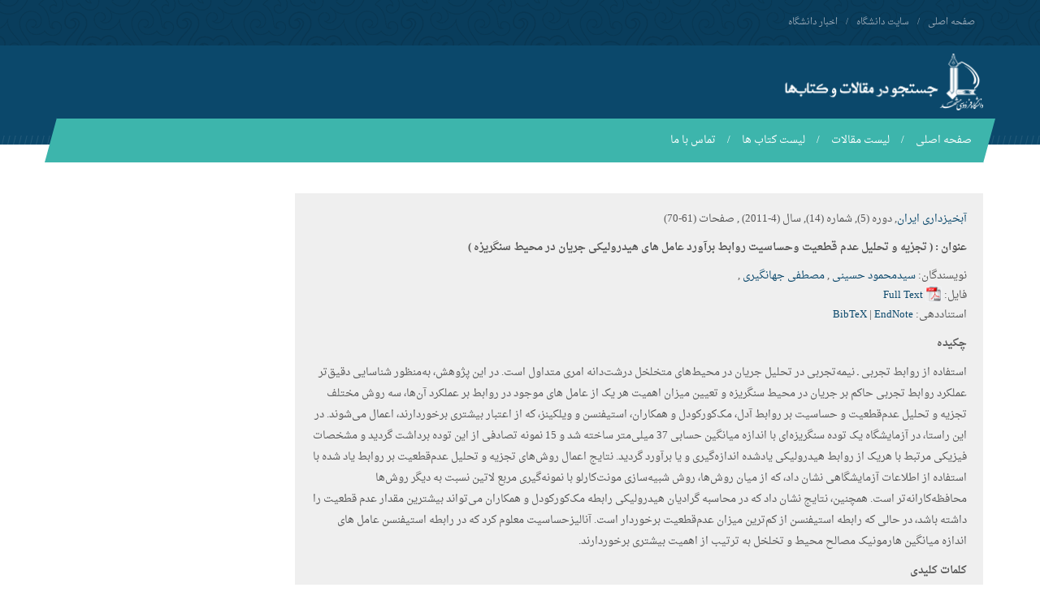

--- FILE ---
content_type: text/html; charset=UTF-8
request_url: https://profdoc.um.ac.ir/paper-abstract-1026088.html
body_size: 5985
content:
<!DOCTYPE html>
<html lang="fa-IR">
<head>
<meta charset="UTF-8">
<meta http-equiv="X-UA-Compatible" content="IE=edge">
<meta name="viewport" content="width=device-width, initial-scale=1.0">
<title> تجزیه و تحلیل عدم قطعیت وحساسیت روابط برآورد عامل های </title>
<meta name="keywords" content="مقالات دانشگاهی,مقالات دانشگاه,جستجو در مقالات و کتاب های دانشگاه فردوسی مشهد,دانشگاه فردوسی مشهد,دانشگاه ایران" />
<meta name="description" content="جستجو در مقالات و کتاب های دانشگاه فردوسی مشهد" />
<meta name="citation_title" content="تجزیه و تحلیل عدم قطعیت وحساسیت روابط برآورد عامل های هیدرولیکی جریان در محیط سنگریزه" />
<meta name="citation_authors" content="حسینی, سیدمحمود; جهانگیری, مصطفی" />
<meta name="citation_date" content="2011/4/12" />
<meta name="citation_volume" content="5" />
<meta name="citation_journal_title" content="آبخیزداری ایران" />
<meta name="citation_issn" content="2008-9554" />
<meta name="citation_language" content="FA" />
<meta name="citation_keywords" content="تجزیه و تحلیل عدم‌قطعیت، تجزیه و تحلیل‌حساسیت، سنگریزه، جریان غیرخطی" />
<meta name="citation_abstract_html_url" content="http://profdoc.um.ac.ir/paper-abstract-1026088.html" />
<meta name="citation_pdf_url" content="http://profdoc.um.ac.ir/articles/a/1026088.pdf" />

<link type="text/css" rel="StyleSheet" href="/style/tabs.css" />
<link type="text/css" rel="StyleSheet" href="/css/jquery.fancybox.css?v=2.1.5" />
<!--<link rel="StyleSheet" href="/style/fstyle.css" type="text/css" />-->

  <link href="/css/bootstrap.min.css" rel="stylesheet">
  <link href="/css/bootstrap-rtl.min.css" rel="stylesheet">

  <!-- SLIDER REVOLUTION CSS SETTINGS -->
  <link rel="stylesheet" type="text/css" href="/css/settings.css" media="screen" />

  <link href="/css/style.css" rel="stylesheet">
  <link href="/css/responsive.css" rel="stylesheet">

  <!--[if lt IE 9]><script src="/js/html5shiv.min.js"></script><script src="/js/respond.min.js"></script><![endif]-->
  <script src="/js/jquery.min.js"></script>
  <script src="/jquery/jquery-ui-1.8.14.custom.min.js"></script>
  <script src="/js/jquery.fancybox.pack.js?v=2.1.5"></script>

</head>
<body>

<header class="main-header homepage">
  <div class="top-nav">
    <div class="container">
      <div class="row">
        <div class="col-md-6">
          <ul class="top-menu">
            <li><a href="/">صفحه اصلی</a></li>
            <li><a href="http://www.um.ac.ir">سایت دانشگاه</a></li>
            <li><a href="http://news.um.ac.ir">اخبار دانشگاه</a></li>
          </ul>
        </div>
        <div class="col-md-6 center-sm">
        </div>
      </div>
    </div>
  </div>
  <div class="container">
    <div class="header">
      <div class="row">
        <div class="col-xs-8">
          <h1 class="logo">
            <a href="/">
              <img src="/img/fum-logo2.png" height="70px" alt="دانشگاه فردوسی مشهد | Ferdowsi University of Mashhad">
            </a>
          </h1>
        </div>
        <div class="col-xs-4 object-header">
          <!--<h1>جستجو در مقالات و کتاب های دانشگاه فردوسی مشهد</h1>-->
        </div>
      </div>
    </div>
    <nav class="menu-bar">
      <button type="button" class="navbar-toggle collapsed" data-toggle="collapse" data-target="#responsive-menu" aria-expanded="false">
        <span class="icon-bar"></span>
        <span class="icon-bar"></span>
        <span class="icon-bar"></span>
      </button>
      <div class="collapse res-menu" id="responsive-menu">
        <ul class="main-menu">
          <li><a href="/">صفحه اصلی</a></li>
          <li><a href="/paperlist.html">لیست مقالات </a></li>
          <li><a href="/bookslist.html">لیست کتاب ها </a></li>
	  <!-- <li><a href="/recentsearch.html">جستجو های اخیر</a></li> -->
	  <!-- <li><a href="/moresearched.html">بیشترین جستجو</a></li>  -->
          <li><a href="/contactus.html">تماس با ما</a></li>
        </ul>
      </div>

    </nav>
  </div>
</header>






<main class="main-content">
    <div class="container mt60">
        <div class="row">
            <div class="col-md-9">
                <div style="background:#EFEFEF;direction:rtl;text-align:right;padding:20px;margin:auto;" class="absclass"><a href="list-magname-آبخیزداری ایران.html">آبخیزداری ایران</a>, دوره (5), شماره (14), سال (<span dir="ltr">2011-4</span>) , صفحات (61-70)<p><h4>عنوان :  (<span dir="rtl"> تجزیه و تحلیل عدم قطعیت وحساسیت روابط برآورد عامل های هیدرولیکی جریان در محیط سنگریزه </span>)</h4> </p> <span>نویسندگان</span>: <a href="list-writer-سیدمحمود+حسینی.html" target="_blank">سیدمحمود حسینی</a> , <a href="list-writer-مصطفی+جهانگیری.html" target="_blank" >مصطفی جهانگیری</a> , <div class="articlefile"><span>فایل</span>: <a href="http://profdoc.um.ac.ir/articles/a/1026088.pdf"><img src="images/pdf_icon.png" height="20px" width="20px" /> Full Text</a></div><p class="citation"><span>استناددهی: </span><a class="citationlink" id="bibtex" href="#citation_box">BibTeX</a>&nbsp;|&nbsp;<a class="citationlink" id="endnote" href="#citation_box">EndNote</a></p><p><h4>چکیده</h4>
		<div style="color:#555555;line-height:20pt"><p style="text-align:right; direction:rtl">استفاده از روابط تجربی ـ نیمه‌تجربی در تحلیل جریان در محیط‌های متخلخل درشت‌دانه امری متداول است. در این پژوهش، به‌منظور شناسایی دقیق‌تر عملکرد روابط تجربی حاکم بر جریان در محیط سنگریزه و تعیین میزان اهمیت هر یک از عامل های موجود در روابط بر عملکرد آن‌ها، سه ‌روش‌ مختلف تجزیه و تحلیل عدم‌قطعیت ‌و حساسیت بر روابط آدل، مک‌کورکودل و همکاران، استیفنسن و ویلکینز، که از اعتبار بیشتری برخوردارند، اعمال می‌شوند. در این راستا، در آزمایشگاه یک توده سنگریزه‌ای با اندازه میانگین حسابی 37 میلی‌متر ساخته شد و 15 نمونه تصادفی از این توده برداشت گردید و مشخصات فیزیکی مرتبط با هریک از روابط هیدرولیکی یادشده اندازه‌گیری و یا برآورد گردید. نتایج‌ اعمال روش‌های تجزیه و تحلیل عدم‌قطعیت بر روابط یاد شده با استفاده از اطلاعات آزمایشگاهی نشان داد، که از میان روش‌ها، روش شبیه‌سازی مونت‌کارلو با نمونه‌گیری مربع لاتین نسبت به دیگر روش‌ها محافظه‌کارانه‌تر است. همچنین‌، نتایج ‌نشان داد که در محاسبه گرادیان هیدرولیکی رابطه مک‌کورکودل و همکاران می‌تواند بیشترین مقدار عدم قطعیت را داشته باشد، در حالی که رابطه استیفنسن از کم‌ترین میزان عدم‌قطعیت برخوردار است. آنالیزحساسیت معلوم کرد که ‌در رابطه ‌استیفنسن عامل های اندازه میانگین هارمونیک مصالح‌ محیط و تخلخل به ترتیب از اهمیت بیشتری برخوردارند.</p><h4>کلمات کلیدی  </h4>, <a href="list-keywords-تجزیه و تحلیل عدم‌قطعیت.html" target="_blank">تجزیه و تحلیل عدم‌قطعیت</a>, <a href="list-keywords- تجزیه و تحلیل‌حساسیت.html" target="_blank"> تجزیه و تحلیل‌حساسیت</a>, <a href="list-keywords- سنگریزه.html" target="_blank"> سنگریزه</a>, <a href="list-keywords- جریان غیرخطی.html" target="_blank"> جریان غیرخطی</a></div></div><div id="login_box" style="padding:20px;background:#e7f1f8">
			<div style="margin-bottom:10px;" >برای دانلود از شناسه و رمز عبور پرتال پویا استفاده کنید.</div>
			<div>
				<form id="login_form">
					<div style="margin-bottom:5px;"><label>شناسه </label><input style="border:1px #ccc solid;padding:3px;" type="text" name="username"></div>
					<div style="margin-bottom:5px;"><label>رمز عبور </label><input style="border:1px #ccc solid;padding:3px;" type="password" name="passwd"></div>
					<div><input type="submit" style="background:#ff9933;border:#ff9933;color:#fff;padding:3px 7px;margin-right:45px;font-size:13px;" class="submit" value="دانلود" ></div>
				</form>
				<div id="process_bar" style="height:20px; text-align:center;"><span id="msg_box" style="margin-top:10px;display:inline-block;color:red;"></span><img src="images/ajax-loader.gif" style="display:none;"></div>
			</div>
	
		  </div><div id="citation_box">
                     <div id="tabs">
                        <ul>
                           <li><a href="#tabs-1">BibTeX</a></li>
                           <li><a href="#tabs-2">EndNote</a></li>
                        </ul>
                        <div id="tabs-1">
				<p>@article{paperid:1026088,<br/>author = {حسینی, سیدمحمود and جهانگیری, مصطفی},<br/>title = {تجزیه و تحلیل عدم قطعیت وحساسیت روابط برآورد عامل های هیدرولیکی جریان در محیط سنگریزه},<br/>journal = {آبخیزداری ایران},<br/>year = {2011},<br/>volume = {5},<br/>number = {14},<br/>month = {April},<br/>issn = {2008-9554},<br/>pages = {61--70},<br/>
			numpages = {9},<br/>keywords = {تجزیه و تحلیل عدم‌قطعیت، تجزیه و تحلیل‌حساسیت، سنگریزه، جریان غیرخطی},<br/>}</p>
				<p style="text-align:right"><a href="download-citation-bibtex-1026088.html">[Download]</a></p>
			
			</div>
                        <div id="tabs-2"> 
				<p>%0 Journal Article<br/>%T تجزیه و تحلیل عدم قطعیت وحساسیت روابط برآورد عامل های هیدرولیکی جریان در محیط سنگریزه<br/>%A حسینی, سیدمحمود<br/>%A  جهانگیری, مصطفی<br/>%J آبخیزداری ایران<br/>%@ 2008-9554<br/>%D 2011</p>
				<p style="text-align:right"><a href="download-citation-endnote-1026088.html">[Download]</a></p>

			</div>
                    </div>
                  </div>
	
	
	<script>
	$(function() {
		$("a.citationlink").each(function(index) {
			$(this).fancybox({
				onStart : function() {
						$("#citation_box").show();
						$("#tabs").tabs( "option", "selected", index );
					  },
				onClosed : function() {
						$("#citation_box").hide();
			 	          },
				'titlePosition' : 'inside',
				'transitionIn'  : 'none',
				'transitionOut' : 'none'
			});
		});
		$("#citation_box").hide();
		$("#login_box").hide();
		$(".login_box_link").fancybox({
			 onStart : function() {
						$("#msg_box").html("");
                                                $("#login_box").show();
			 },
			 onClosed : function() {
                                                $("#login_box").hide();
                         },

		});
		$("#login_form").submit(function(event){
			event.preventDefault(); 
			$("#msg_box").html("");
			$("#process_bar img").show();
			$.ajax({
				url: "https://profdoc.um.ac.ir/checkuser.php",
				data: $(this).serialize(),
				type : "POST",
				success : function(data) {
					$("#process_bar img").hide();
					data = $.trim(data);
					if(data=="Yes") {
						$.fancybox.close();
						window.location="downloadfile.php?id=1026088";
					}
					else
						$("#msg_box").html("شناسه / رمز عبور اشتباه است.");
				}

			});
	
		});
		$("#tabs").tabs();
	});
	</script>

            </div>

            <div class="col-md-3">
                
               <!-- 
                <div class="main-title">
                    <h2>30 جستجوی اخیر</h2>
                </div>
                <div class="">

                    <ul id="navlist">
                                                <li id="term440512"><a id="slink" href="/pages/340512-اقدسی.html"  target="_blank">اقدسی</a> <a rel="nofollow" href="javascript:void(0)" onclick="blockterm('term440512');" title="بلاک کردن این عبارت" /><i class="fa fa-ban"></i></a></li>
                                                <li id="term440510"><a id="slink" href="/pages/340510-خانیک.html"  target="_blank">خانیک</a> <a rel="nofollow" href="javascript:void(0)" onclick="blockterm('term440510');" title="بلاک کردن این عبارت" /><i class="fa fa-ban"></i></a></li>
                                                <li id="term440509"><a id="slink" href="/pages/340509-ماده آلی.html"  target="_blank">ماده آلی</a> <a rel="nofollow" href="javascript:void(0)" onclick="blockterm('term440509');" title="بلاک کردن این عبارت" /><i class="fa fa-ban"></i></a></li>
                                                <li id="term440508"><a id="slink" href="/pages/340508-سید محسن اصغری نکاح.html"  target="_blank">سید محسن اصغری نکاح</a> <a rel="nofollow" href="javascript:void(0)" onclick="blockterm('term440508');" title="بلاک کردن این عبارت" /><i class="fa fa-ban"></i></a></li>
                                                <li id="term440507"><a id="slink" href="/pages/340507-نیازسنجی.html"  target="_blank">نیازسنجی</a> <a rel="nofollow" href="javascript:void(0)" onclick="blockterm('term440507');" title="بلاک کردن این عبارت" /><i class="fa fa-ban"></i></a></li>
                                                <li id="term440506"><a id="slink" href="/pages/340506-سید حسین حسینی.html"  target="_blank">سید حسین حسینی</a> <a rel="nofollow" href="javascript:void(0)" onclick="blockterm('term440506');" title="بلاک کردن این عبارت" /><i class="fa fa-ban"></i></a></li>
                                                <li id="term440504"><a id="slink" href="/pages/340504-Modern Journal of language teaching methods.html"  target="_blank">Modern Journal of language teaching methods</a> <a rel="nofollow" href="javascript:void(0)" onclick="blockterm('term440504');" title="بلاک کردن این عبارت" /><i class="fa fa-ban"></i></a></li>
                                                <li id="term440503"><a id="slink" href="/pages/340503-Rahimi.html"  target="_blank">Rahimi</a> <a rel="nofollow" href="javascript:void(0)" onclick="blockterm('term440503');" title="بلاک کردن این عبارت" /><i class="fa fa-ban"></i></a></li>
                                                <li id="term440496"><a id="slink" href="/pages/340496-شعله ارسطوپور.html"  target="_blank">شعله ارسطوپور</a> <a rel="nofollow" href="javascript:void(0)" onclick="blockterm('term440496');" title="بلاک کردن این عبارت" /><i class="fa fa-ban"></i></a></li>
                                                <li id="term440495"><a id="slink" href="/pages/340495-سید محسن اصغری نکاح.html"  target="_blank">سید محسن اصغری نکاح</a> <a rel="nofollow" href="javascript:void(0)" onclick="blockterm('term440495');" title="بلاک کردن این عبارت" /><i class="fa fa-ban"></i></a></li>
                                                <li id="term440493"><a id="slink" href="/pages/340493-مهدی دلگیر.html"  target="_blank">مهدی دلگیر</a> <a rel="nofollow" href="javascript:void(0)" onclick="blockterm('term440493');" title="بلاک کردن این عبارت" /><i class="fa fa-ban"></i></a></li>
                                                <li id="term440491"><a id="slink" href="/pages/340491-نقشه زمین شناسی .html"  target="_blank">نقشه زمین شناسی </a> <a rel="nofollow" href="javascript:void(0)" onclick="blockterm('term440491');" title="بلاک کردن این عبارت" /><i class="fa fa-ban"></i></a></li>
                                                <li id="term440489"><a id="slink" href="/pages/340489-وحید محتشمی.html"  target="_blank">وحید محتشمی</a> <a rel="nofollow" href="javascript:void(0)" onclick="blockterm('term440489');" title="بلاک کردن این عبارت" /><i class="fa fa-ban"></i></a></li>
                                                <li id="term440488"><a id="slink" href="/pages/340488-وحید محتشمی.html"  target="_blank">وحید محتشمی</a> <a rel="nofollow" href="javascript:void(0)" onclick="blockterm('term440488');" title="بلاک کردن این عبارت" /><i class="fa fa-ban"></i></a></li>
                                                <li id="term440487"><a id="slink" href="/pages/340487-وحید محتشمی.html"  target="_blank">وحید محتشمی</a> <a rel="nofollow" href="javascript:void(0)" onclick="blockterm('term440487');" title="بلاک کردن این عبارت" /><i class="fa fa-ban"></i></a></li>
                                                <li id="term440486"><a id="slink" href="/pages/340486-وحید محتشمی.html"  target="_blank">وحید محتشمی</a> <a rel="nofollow" href="javascript:void(0)" onclick="blockterm('term440486');" title="بلاک کردن این عبارت" /><i class="fa fa-ban"></i></a></li>
                                                <li id="term440485"><a id="slink" href="/pages/340485-مظلوم.html"  target="_blank">مظلوم</a> <a rel="nofollow" href="javascript:void(0)" onclick="blockterm('term440485');" title="بلاک کردن این عبارت" /><i class="fa fa-ban"></i></a></li>
                                                <li id="term440484"><a id="slink" href="/pages/340484-شیما ابراهیمی.html"  target="_blank">شیما ابراهیمی</a> <a rel="nofollow" href="javascript:void(0)" onclick="blockterm('term440484');" title="بلاک کردن این عبارت" /><i class="fa fa-ban"></i></a></li>
                                                <li id="term440483"><a id="slink" href="/pages/340483-mojtaba hosseini.html"  target="_blank">mojtaba hosseini</a> <a rel="nofollow" href="javascript:void(0)" onclick="blockterm('term440483');" title="بلاک کردن این عبارت" /><i class="fa fa-ban"></i></a></li>
                                                <li id="term440482"><a id="slink" href="/pages/340482-کاهانی.html"  target="_blank">کاهانی</a> <a rel="nofollow" href="javascript:void(0)" onclick="blockterm('term440482');" title="بلاک کردن این عبارت" /><i class="fa fa-ban"></i></a></li>
                                                <li id="term440481"><a id="slink" href="/pages/340481-کارساز.html"  target="_blank">کارساز</a> <a rel="nofollow" href="javascript:void(0)" onclick="blockterm('term440481');" title="بلاک کردن این عبارت" /><i class="fa fa-ban"></i></a></li>
                                                <li id="term440478"><a id="slink" href="/pages/340478-بررسی عملکرد فعالیت های.html"  target="_blank">بررسی عملکرد فعالیت های</a> <a rel="nofollow" href="javascript:void(0)" onclick="blockterm('term440478');" title="بلاک کردن این عبارت" /><i class="fa fa-ban"></i></a></li>
                                                <li id="term440475"><a id="slink" href="/pages/340475-خمیر ترش.html"  target="_blank">خمیر ترش</a> <a rel="nofollow" href="javascript:void(0)" onclick="blockterm('term440475');" title="بلاک کردن این عبارت" /><i class="fa fa-ban"></i></a></li>
                                                <li id="term440474"><a id="slink" href="/pages/340474-زبان شناسی شناختی.html"  target="_blank">زبان شناسی شناختی</a> <a rel="nofollow" href="javascript:void(0)" onclick="blockterm('term440474');" title="بلاک کردن این عبارت" /><i class="fa fa-ban"></i></a></li>
                                                <li id="term440473"><a id="slink" href="/pages/340473-sourdough .html"  target="_blank">sourdough </a> <a rel="nofollow" href="javascript:void(0)" onclick="blockterm('term440473');" title="بلاک کردن این عبارت" /><i class="fa fa-ban"></i></a></li>
                                                <li id="term440472"><a id="slink" href="/pages/340472-خمیرترش.html"  target="_blank">خمیرترش</a> <a rel="nofollow" href="javascript:void(0)" onclick="blockterm('term440472');" title="بلاک کردن این عبارت" /><i class="fa fa-ban"></i></a></li>
                                                <li id="term440471"><a id="slink" href="/pages/340471-شناختی.html"  target="_blank">شناختی</a> <a rel="nofollow" href="javascript:void(0)" onclick="blockterm('term440471');" title="بلاک کردن این عبارت" /><i class="fa fa-ban"></i></a></li>
                                                <li id="term440469"><a id="slink" href="/pages/340469-رضا خراسانی.html"  target="_blank">رضا خراسانی</a> <a rel="nofollow" href="javascript:void(0)" onclick="blockterm('term440469');" title="بلاک کردن این عبارت" /><i class="fa fa-ban"></i></a></li>
                                                <li id="term440468"><a id="slink" href="/pages/340468-مهندسی برق ایران.html"  target="_blank">مهندسی برق ایران</a> <a rel="nofollow" href="javascript:void(0)" onclick="blockterm('term440468');" title="بلاک کردن این عبارت" /><i class="fa fa-ban"></i></a></li>
                                                <li id="term440467"><a id="slink" href="/pages/340467-Molybdenum.html"  target="_blank">Molybdenum</a> <a rel="nofollow" href="javascript:void(0)" onclick="blockterm('term440467');" title="بلاک کردن این عبارت" /><i class="fa fa-ban"></i></a></li>
                                                <li id="term100000"><a id="slink" href="/pages/"  rel="nofollow"  target="_blank"></a> <a rel="nofollow" href="javascript:void(0)" onclick="blockterm('term100000');" title="بلاک کردن این عبارت" /><i class="fa fa-ban"></i></a></li>
                                            </ul>


                </div>
                -->

            </div>

        </div>
    </div>
</main>



<script src="jsfunc.js" type="text/javascript" /></script>

<footer class="main-footer">
  <div class="footer-content">
    <div class="container">
      <div class="row">
        <div class="col-md-4 col-sm-6 col-xs-6 footer-list">
          <h4>پیوندها</h4>
          <ul>
            <li><a href="/">صفحه اصلی</a></li>
            <li><a href="byyear2014.html">مرور بر اساس سال</a></li>
            <li><a href="/contactus.html">تماس با ما</a></li>
            <li><a href="/allpapers.html">مقالات </a></li>
            <li><a href="/sitemap.xml">نقشه سایت</a></li>
          </ul>
        </div>
        <div class="col-md-4 col-sm-6 col-xs-6 footer-list">
          <h4>لینک های پیشنهادی</h4>
          <ul>
            <li><a href="/">صفحه اصلی</a></li>
            <li><a href="http://www.um.ac.ir/">سایت اصلی دانشگاه فردوسی مشهد</a></li>
            <li><a href="http://news.um.ac.ir/">سایت خبری دانشگاه فردوسی مشهد</a></li>
            <li><a href="http://confbank.um.ac.ir/">بانک مقالات و همایشهای دانشگاه فردوسی مشهد</a></li>
            <li><a href="http://ftpnews.um.ac.ir/">سایت خبری مرکز دانلود دانشگاه فردوسی مشهد</a></li>
          </ul>
        </div>
        <div class="col-md-3 col-md-offset-1 col-sm-12">
          <a href="#" class="footer-logo hidden-sm hidden-xs">
            <img src="img/footer-logo.png" alt="دانشگاه فردوسی مشهد | Ferdowsi University of Mashhad">
          </a>
          <ul class="contact-info">
            <li><i class="fa fa-map-marker"></i>ايران، مشهد، ميدان آزادی، دانشگاه فردوسی مشهد</li>
            <li><i class="fa fa-phone"></i>تلفن:<span>38803000 051</span></li>
            <li><i class="fa fa-asterisk"></i>كدپستي: <span>9177948974</span></li>
            <li><i class="fa fa-envelope"></i>پست الکترونیک: <span>webmaster@um(dot)ac(dot)ir</span></li>
          </ul>

        </div>
      </div>
    </div>
  </div>
  <div class="copyrights">
    <div class="container">
      <div class="row">
        <div class="col-md-6 col-sm-6 col-xs-6 copyrights-text">
          <p> © تمامی حقوق برای این سایت محفوظ است.</p>
        </div>
        <div class="col-md-6 col-sm-6 col-xs-6 text-left designer">
          <a href="http://profdoc.um.ac.ir">مقالات دانشگاهی</a>|<a href="http://profdoc.um.ac.ir">مقالات دانشگاه</a>

        </div>
      </div>
    </div>
  </div>
</footer>

<img id='fEHWJ1CGfdrSmgp6w23z' class="enamad-img" style="cursor:pointer"
     onclick='window.open("https://trustseal.enamad.ir/?id=23274&p=fEHWJ1CGfdrSmgp6w23z", "Popup","toolbar=no, location=no, statusbar=no, menubar=no, scrollbars=1, resizable=0, width=580, height=600, top=30")'
     alt=''
     src='img/footer-logo.png' />


<!-- SLIDER REVOLUTION  -->
<script type="text/javascript" src="/js/jquery.themepunch.tools.min.js"></script>
<script type="text/javascript" src="/js/jquery.themepunch.revolution.min.js"></script>



<script src="/js/bootstrap.min.js"></script>
<script src="/js/lightbox.min.js"></script>
<script src="/js/spiral.js"></script>
<script language="javascript" src="/jquery/jkblayout.min.js"></script>
<script src="/jsfunc.js" type="text/javascript" /></script>


<script type="text/javascript">
  var _gaq = _gaq || [];
  _gaq.push(['_setAccount', 'UA-9763017-7']);
  _gaq.push(['_trackPageview']);

  (function() {
    var ga = document.createElement('script'); ga.type = 'text/javascript'; ga.async = true;
    ga.src = ('https:' == document.location.protocol ? 'https://ssl' : 'http://www') + '.google-analytics.com/ga.js';
    var s = document.getElementsByTagName('script')[0]; s.parentNode.insertBefore(ga, s);
  })();
</script>
</body>
</html>
